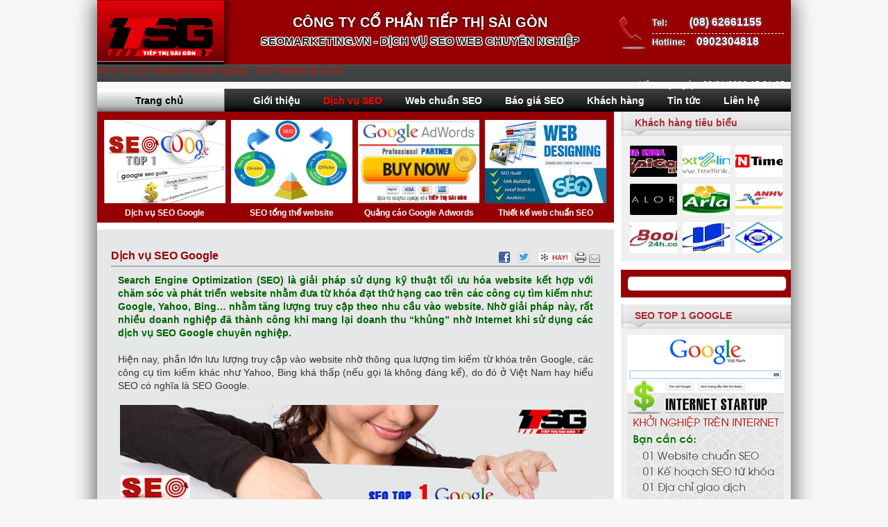

--- FILE ---
content_type: text/html
request_url: http://seomarketing.vn/dich-vu-seo-google.html
body_size: 7564
content:
	<!DOCTYPE html PUBLIC "-//W3C//DTD XHTML 1.0 Transitional//EN" "http://www.w3.org/TR/xhtml1/DTD/xhtml1-transitional.dtd">
<html xmlns="http://www.w3.org/1999/xhtml"><head>
<meta http-equiv="Content-Type" content="text/html; charset=utf-8" />
<meta name="viewport" content="width=device-width"/>
<meta name="google-site-verification" content="po_MNrvA93_6EilqO9J8EYYuSwuMQ0YV1P1ycUuwqmA" />
<meta name="msvalidate.01" content="2B94046D07C28D57DDD8885D939BF330" />
<meta name="robots" content="index,follow" />
<title>Dịch vụ SEO Google chuyên nghiệp</title>
<meta name="keywords" content="dich vu seo google" />
<meta name="description" content="Dịch vụ SEO Google chuyên nghiệp, quy trình kỹ thuật SEO bền vững giúp khách hàng gia tăng doanh số bán hàng ổn định lâu dài" />
<link rel="canonical" href="http://seomarketing.vn/dich-vu-seo-google.html" />

<meta property="og:locale" content="vi_vn" />
<meta property="og:title" content="Dịch vụ SEO Google chuyên nghiệp" />
<meta property="og:description" content="Dịch vụ SEO Google chuyên nghiệp, quy trình kỹ thuật SEO bền vững giúp khách hàng gia tăng doanh số bán hàng ổn định lâu dài" />
<meta property="og:url" content="http://seomarketing.vn/dich-vu-seo-google.html" />
<meta property="og:site_name" content="Công ty SEO website Saigon Hitech" />

<link href="css/style.css" rel="stylesheet" type="text/css"/>
<link rel="stylesheet" href="css/global.css" type="text/css">
<script type="text/javascript" src="js/jquery.min.js"></script>
<!-- Start WOWSlider HEAD section -->
<link rel="stylesheet" type="text/css" href="engine/style.css" />
<script src="js/slides.min.jquery.js"></script>
<!-- End WOWSlider HEAD section -->
<script src="js/img.preview.js"></script>
<script src="js/jcarousellite.js"></script>

<div id="fb-root"></div>
<script>(function(d, s, id) {
  var js, fjs = d.getElementsByTagName(s)[0];
  if (d.getElementById(id)) return;
  js = d.createElement(s); js.id = id;
  js.src = "//connect.facebook.net/vi_VN/all.js#xfbml=1";
  fjs.parentNode.insertBefore(js, fjs);
}(document, 'script', 'facebook-jssdk'));</script>

</head>
<body>
<div class="site"><div class="siteIn">
	<!-- header -->
	<div class="header">    
    	<a href="http://seomarketing.vn/" class="logo" title=""><img src="uploads/logo/1404664030_admin_logo_tiepthisaigon.png" alt="" /></a>    	
        <!-- nav -->
		<div class="blogMenu">      
      		<div class="navTop fixed navfix">
            <h2><strong>CÔNG TY CỔ PHẦN TIẾP THỊ SÀI GÒN</strong></h2>
            <b>SEOMARKETING.VN - DỊCH VỤ SEO WEB CHUYÊN NGHIỆP</b>
			</div>
            <div class="hotline">
            	<span><strong>Tel: &nbsp;&nbsp;&nbsp;&nbsp;&nbsp;&nbsp; </strong> (08) 62661155</span>
                <span class="line"></span>
            	<span><strong>Hotline: </strong> &nbsp;&nbsp;&nbsp;0902304818</span>
            </div>
      </div>
       <!-- en nav -->		
<div class="clr"></div>       
</div>
	<!-- en header -->
<div class="breadcrumb">
<div itemscope itemtype="http://data-vocabulary.org/Breadcrumb">
  <a href="/" itemprop="url">
    <span itemprop="title">Dịch vụ SEO website chuyên nghiệp - SEO Marketing online</span>
  </a>
</div>
<div class="dateBar"><em>Hôm nay ngày: 20/01/2026 15:31:05 </em></div>
</div><!-- bodymain -->
<div class="bodyMain"> <div class="inbodyMain">

	<!-- marketing -->
<div class="blogMarketing"><div class="inMarketing fixed">
		<div class="subSEO">
            <a class="homelink" title="lop hoc ve" href="http://seomarketing.vn/">Trang chủ</a> 
            <a title="Giới thiệu" href="http://seomarketing.vn/gioi-thieu.html" >Giới thiệu</a> 
            <a title="Dịch vụ SEO" href="http://seomarketing.vn/dich-vu.html" class="acSEO">Dịch vụ SEO</a> 
             <a title="Web chuẩn SEO" href="http://seomarketing.vn/web-mau.html" >Web chuẩn SEO</a>           
            <a title="Báo giá SEO" href="http://seomarketing.vn/bao-gia.html" >Báo giá SEO</a> 
            <a title="Khách hàng" href="http://seomarketing.vn/khach-hang.html" >Khách hàng</a> 
            <a title="Tin tức" href="http://seomarketing.vn/tin-tuc.html" >Tin tức</a> 
            <a title="Liên hệ" href="http://seomarketing.vn/lien-he.html" >Liên hệ</a>  
			</div>
	</div>
</div>

<!-- en marketing -->
<div class="homePro auto">
    <div class="jCarouselLite">
        <ul class="colSEO">
                            <li>
                    <div class="picSEO"><a href="http://seomarketing.vn/dich-vu-seo-google.html" title="Dịch vụ SEO Google"><img alt="Dịch vụ SEO Google" src="http://seomarketing.vn/uploads/images/info/1405109564_seo-google-top-1.png" /></a></div>
                    <h2><a title="Dịch vụ SEO Google" href="http://seomarketing.vn/dich-vu-seo-google.html">Dịch vụ SEO Google</a></h2>
                </li>
                            <li>
                    <div class="picSEO"><a href="http://seomarketing.vn/seo-tong-the-website.html" title="SEO tổng thể website"><img alt="SEO tổng thể website" src="http://seomarketing.vn/uploads/images/info/1405110612_seo web tong the.png" /></a></div>
                    <h2><a title="SEO tổng thể website" href="http://seomarketing.vn/seo-tong-the-website.html">SEO tổng thể website</a></h2>
                </li>
                            <li>
                    <div class="picSEO"><a href="http://seomarketing.vn/quang-cao-google-adwords.html" title="Quảng cáo Google Adwords"><img alt="Quảng cáo Google Adwords" src="http://seomarketing.vn/uploads/images/info/1405112523_quang-cao-google-adwords.png" /></a></div>
                    <h2><a title="Quảng cáo Google Adwords" href="http://seomarketing.vn/quang-cao-google-adwords.html">Quảng cáo Google Adwords</a></h2>
                </li>
                            <li>
                    <div class="picSEO"><a href="http://seomarketing.vn/thiet-ke-web-chuan-seo.html" title="Thiết kế web chuẩn SEO"><img alt="Thiết kế web chuẩn SEO" src="http://seomarketing.vn/uploads/images/info/1405113095_thiet-ke-web-chuan-seo.jpg" /></a></div>
                    <h2><a title="Thiết kế web chuẩn SEO" href="http://seomarketing.vn/thiet-ke-web-chuan-seo.html">Thiết kế web chuẩn SEO</a></h2>
                </li>
                    </ul>
    </div>
</div>

<script type="text/javascript" charset="utf-8">
	$(".auto .jCarouselLite").jCarouselLite({
	auto: 3000,
	speed: 1000
	});
</script>


<!-- support H -->
<div class="colSuport">

    <div class="boxPartner">
        <h4 class="titleBarR">Khách hàng tiêu biểu</h4>
        <div class="conBarR">
          <ul class="listPartner">
                            <li><img src="/include/timthumb.php?src=uploads/images/partner/1406081428_p_nhakhoasaigon.png&h=68&w=68&zc=1" /></li>			
                            <li><img src="/include/timthumb.php?src=uploads/images/partner/1406081417_p_textlink_logo.png&h=68&w=68&zc=1" /></li>			
                            <li><img src="/include/timthumb.php?src=uploads/images/partner/1406081405_p_vntimes.png&h=68&w=68&zc=1" /></li>			
                            <li><img src="/include/timthumb.php?src=uploads/images/partner/1406081392_p_zalora_logo.png&h=68&w=68&zc=1" /></li>			
                            <li><img src="/include/timthumb.php?src=uploads/images/partner/1406081358_p_arla vietnam.jpg&h=68&w=68&zc=1" /></li>			
                            <li><img src="/include/timthumb.php?src=uploads/images/partner/1406081350_p_anh vu.jpg&h=68&w=68&zc=1" /></li>			
                            <li><img src="/include/timthumb.php?src=uploads/images/partner/1406081332_p_book24h.jpg&h=68&w=68&zc=1" /></li>			
                            <li><img src="/include/timthumb.php?src=uploads/images/partner/1406081285_p_dh_mo_tphcm.jpg&h=68&w=68&zc=1" /></li>			
                            <li><img src="/include/timthumb.php?src=uploads/images/partner/1406081276_p_nam_sai_gon.JPG&h=68&w=68&zc=1" /></li>			
                        </ul>
        </div>
    </div>

    <div style="height:12px;">&nbsp;</div>
	<div class="boxTV">
        <!--<div class="title-ad">
        	H&#7895; tr&#7907; tr&#7921;c tuy&#7871;n
        </div> -->
    	<div class="bannerADR">
        	<div class="boxOnline">
                            </div>							
		</div>
	</div>
	<div style="height:10px;">&nbsp;</div>
    <div class="boxPartner">
        <h4 class="titleBarR">SEO TOP 1 GOOGLE</h4>
        <div class="conBarR">
        	<img src="img/banner_websiteMau.png" title="SEO Marketing" />
        </div>
    </div>
    
</div>		
	<div class="bodyPage">
		<!-- main left -->
		<div class="mainLeft">
			
			<div class="blogPage"><div class="inPage1">
				
				<h4 class="titleNews1 styleTop">Dịch vụ SEO Google
  					<div style="float:right; margin:4px 0 0 0;">
                    <a href="javascript:;" onclick="share_facebook();"><img src="/images/ico/facebook1.gif" /></a>&nbsp;&nbsp;
                    <a href="javascript:;" onclick="share_twitter();"><img src="/images/ico/twitter1.gif" /></a>&nbsp;&nbsp;
                    <a href="http://linkhay.com/submit" target="_blank" rel="nofollow"><img src="/images/ico/button4.gif" /></a>
                    <a href="http://www.printfriendly.com/print/v2?url=http://seomarketing.vn/dich-vu-seo-google.html" target="_blank" rel="nofollow"><img src="/images/ico/print.gif" /></a>
                    <a href="http://www.addtoany.com/email?linkurl=http://seomarketing.vn/dich-vu-seo-google.html" target="_blank" rel="nofollow"><img src="/images/ico/email.gif" /></a>
                    </div>
                </h4>
				
				<div class="minHeight inPageAll"><span style="font-size:14px;"><span style="color:#006400;"><strong>Search Engine Optimization (SEO) l&agrave; giải ph&aacute;p sử dụng kỹ thuật tối ưu h&oacute;a website kết hợp với chăm s&oacute;c v&agrave; ph&aacute;t triển website nhằm đưa từ kh&oacute;a đạt thứ hạng cao tr&ecirc;n c&aacute;c c&ocirc;ng cụ t&igrave;m kiếm như: Google, Yahoo, Bing&hellip; nhằm tăng lượng truy cập theo nhu cầu v&agrave;o website. Nhờ giải ph&aacute;p n&agrave;y, rất nhiều doanh nghiệp đ&atilde; th&agrave;nh c&ocirc;ng khi mang lại doanh thu &ldquo;khủng&rdquo; nhờ Internet khi sử dụng c&aacute;c dịch vụ SEO Google chuy&ecirc;n nghiệp.</strong></span><br />
<br />
Hiện nay, phần lớn lưu lượng truy cập v&agrave;o website nhờ th&ocirc;ng qua lượng t&igrave;m kiếm từ kh&oacute;a tr&ecirc;n Google, c&aacute;c c&ocirc;ng cụ t&igrave;m kiếm kh&aacute;c như Yahoo, Bing kh&aacute; thấp (nếu gọi l&agrave; kh&ocirc;ng đ&aacute;ng kể), do đ&oacute; ở Việt Nam hay hiểu SEO c&oacute; nghĩa l&agrave; SEO Google.</span><br />
<br />
<div style="text-align: center;">
	<span style="font-size:14px;"><img alt="" src="/uploads/images/SEO-Top-1-Google_slide 1.jpg" style="width: 680px; height: 235px;" /></span></div>
<br />
<span style="font-size:14px;">Khi một người c&oacute; nhu cầu mua sắm hay sử dụng dịch vụ, th&oacute;i quen tham khảo khiến họ thường t&igrave;m kiếm tr&ecirc;n Google bằng từ kh&oacute;a họ quan t&acirc;m. V&iacute; dụ: T&ocirc;i c&oacute; nhu cầu mua mỹ phẩm H&agrave;n Quốc, t&ocirc;i sẽ g&otilde; từ kh&oacute;a &ldquo;mỹ phẩm h&agrave;n quốc&rdquo; hoặc &ldquo;my pham han quoc&rdquo;, những website b&aacute;n mỹ phẩm n&agrave;o hiện ra trang đầu của Google sẽ được t&ocirc;i v&agrave;o xem. V&igrave; sẵn c&oacute; nhu cầu mua mỹ phẩm (v&igrave; kh&ocirc;ng quan t&acirc;m th&igrave; t&ocirc;i sẽ kh&ocirc;ng t&igrave;m), do đ&oacute; việc nhờ c&aacute;c c&ocirc;ng ty t&ocirc;i biết được khi search Google tư vấn cho t&ocirc;i l&agrave; hiển nhi&ecirc;n, l&uacute;c n&agrave;y vấn đề l&agrave; l&agrave;m sao họ tư vấn v&agrave; thuyết phục t&ocirc;i mua được h&agrave;ng của họ.<br />
<br />
Như vậy, x&aacute;c suất b&aacute;n h&agrave;ng nhờ từ kh&oacute;a Google l&agrave; rất lớn, trong khi đầu tư v&agrave;o từ kh&oacute;a sẽ kh&ocirc;ng c&oacute; rủi ro cho ch&uacute;ng ta, vừa nhanh ch&oacute;ng mang lại hiệu quả kinh doanh tức th&igrave; sau khi bỏ ra một khoản chi ph&iacute; nhỏ. Ch&iacute;nh điều n&agrave;y đ&atilde; l&agrave;m b&ugrave;ng nổ một cơn sốt về SEO v&agrave; h&agrave;ng trăm c&ocirc;ng ty dịch vụ SEO Google chuy&ecirc;n nghiệp đ&atilde; ra đời chỉ sau một thời gian ngắn.<br />
<br />
Phương ph&aacute;p b&aacute;n h&agrave;ng truyền thống đang bị thay thế dần bởi b&aacute;n h&agrave;ng bằng từ kh&oacute;a Google, l&yacute; do đơn giản l&agrave; ng&agrave;y c&agrave;ng kh&oacute; để ch&uacute;ng ta biết được ai sẽ c&oacute; nhu cầu mua h&agrave;ng của ch&uacute;ng ta để ch&uacute;ng ta ch&agrave;o h&agrave;ng? Việc nhấc điện thoại v&agrave; gọi hết người n&agrave;y qua người kh&aacute;c sẽ kh&ocirc;ng c&ograve;n hiệu quả nữa, chi ph&iacute; cho việc b&aacute;n h&agrave;ng như vậy sẽ rất cao. Trong khi đ&oacute;, người t&igrave;m kiếm từ kh&oacute;a về sản phẩm, dịch vụ ch&uacute;ng ta đang b&aacute;n ch&iacute;nh l&agrave; kh&aacute;ch h&agrave;ng tiềm năng của ch&uacute;ng ta. Vấn đề l&agrave; l&agrave;m thế n&agrave;o để họ nh&igrave;n thấy được website v&agrave; h&agrave;ng h&oacute;a của ch&uacute;ng ta khi t&igrave;m kiếm c&aacute;c từ kh&oacute;a đ&oacute;? Giải ph&aacute;p SEO Google ch&iacute;nh l&agrave; c&aacute;ch để đưa website (sản phẩm, dịch vụ) ch&uacute;ng ta đến với kh&aacute;ch h&agrave;ng, kh&aacute;ch h&agrave;ng sẽ tự t&igrave;m đến ch&uacute;ng ta v&agrave; việc b&aacute;n được h&agrave;ng hay kh&ocirc;ng phụ thuộc v&agrave;o nghệ thuật tư vấn, chất lượng h&agrave;ng h&oacute;a v&agrave; gi&aacute; cả.<br />
<br />
<span style="color:#666666;"><em>Giả sử ch&uacute;ng ta đầu tư tuyển 5 nh&acirc;n vi&ecirc;n kinh doanh, ch&uacute;ng ta chưa thể biết được hiệu quả b&aacute;n h&agrave;ng do 5 nh&acirc;n vi&ecirc;n n&agrave;y mang lại như thế n&agrave;o. Như vậy, rủi ro của doanh nghiệp qu&aacute; lớn khi tập trung v&agrave;o c&aacute;ch b&aacute;n h&agrave;ng truyền thống. Tuy nhi&ecirc;n, với SEO từ kh&oacute;a, ch&uacute;ng ta c&oacute; thể biết trước lượng kh&aacute;ch h&agrave;ng sẽ li&ecirc;n hệ với ch&uacute;ng ta khi từ kh&oacute;a l&ecirc;n Top10, Top5, đặc biệt l&agrave; Top3, Top1 của Google th&ocirc;ng qua phương ph&aacute;p x&aacute;c suất. Vậy tại sao ch&uacute;ng ta kh&ocirc;ng thử chỉ tuyển 4 nh&acirc;n vi&ecirc;n, c&ograve;n 1 suất lương của nh&acirc;n vi&ecirc;n kia sẽ đầu tư v&agrave;o từ kh&oacute;a, sau một thời gian ch&uacute;ng ta sẽ thống k&ecirc; xem phương thức n&agrave;o b&aacute;n h&agrave;ng hiệu quả hơn th&igrave; sẽ nghi&ecirc;n phần đầu tư v&agrave;o cho phương thức đ&oacute;, vừa tr&aacute;nh rủi ro, vừa tiếp cận th&ecirc;m một phương thức b&aacute;n h&agrave;ng mới.</em></span><br />
<br />
V&igrave; l&yacute; do b&aacute;n h&agrave;ng nhờ từ kh&oacute;a hiệu quả mang lại ngo&agrave;i sự mong đợi của doanh nghiệp, do đ&oacute; ng&agrave;y c&agrave;ng nhiều doanh nghiệp sử dụng dịch vụ SEO Google chuy&ecirc;n nghiệp, ch&iacute;nh v&igrave; điều n&agrave;y khiến cho giải ph&aacute;p n&agrave;y ng&agrave;y c&agrave;ng kh&oacute; khăn hơn do phải cạnh tranh với qu&aacute; nhiều doanh nghiệp c&ugrave;ng mặt h&agrave;ng, trong khi vị tr&iacute; từ kh&oacute;a th&igrave; c&oacute; hạn (chỉ c&oacute; 10 kết quả tr&ecirc;n trang đầu của Google, trong khi h&agrave;ng trăm doanh nghiệp b&aacute;n mặt h&agrave;ng đ&oacute; đều muốn m&igrave;nh xuất hiện ở vị tr&iacute; đ&oacute; c&agrave;ng cao c&agrave;ng tốt). Điều n&agrave;y đ&atilde; tạo n&ecirc;n một sự chạy đua của c&aacute;c C&ocirc;ng ty dịch vụ SEO Google chuy&ecirc;n nghiệp, v&agrave; phần thắng chắc chắn sẽ nghi&ecirc;n về đơn vị n&agrave;o c&oacute; đủ kinh nghiệm v&agrave; đầu tư t&agrave;i lực mạnh v&agrave;o t&agrave;i nguy&ecirc;n SEO.<br />
<br />
Để l&agrave;m gi&agrave;u nhờ SEO, chi ph&iacute; dịch vụ SEO Google bỏ ra của doanh nghiệp kh&ocirc;ng hề nhỏ ch&uacute;t n&agrave;o, c&oacute; thể từ v&agrave;i triệu đến v&agrave;i trăm triệu mỗi th&aacute;ng. Tuy nhi&ecirc;n, chỉ sợ rằng từ kh&oacute;a của ch&uacute;ng ta kh&ocirc;ng thể đạt được kỳ vọng mong muốn, c&ograve;n nếu đạt được doanh nghiệp sẽ c&oacute; được khoản lợi nhuận gấp từ v&agrave;i lần đến v&agrave;i chục lần số chi ph&iacute; đ&atilde; bỏ ra.<br />
<br />
C&oacute; thể n&oacute;i rằng, nhiều doanh nghiệp khi sử dụng dịch vụ SEO Google rất &iacute;t để &yacute; đến năng lực SEO của đối t&aacute;c m&agrave; chỉ ch&uacute; trọng đến gi&aacute; cả dịch vụ. Điều n&agrave;y ho&agrave;n to&agrave;n sai lầm, bởi c&aacute;c c&ocirc;ng ty SEO Google chuy&ecirc;n nghiệp kh&ocirc;ng bao giờ t&iacute;nh ph&iacute; cho bạn gi&aacute; rẻ cả. Mỗi c&ocirc;ng ty SEO chỉ c&oacute; thể SEO được một lượng kh&aacute;ch h&agrave;ng nhất định (thường rất &iacute;t, chỉ khoảng v&agrave;i chục kh&aacute;ch h&agrave;ng) bởi số lượng t&agrave;i nguy&ecirc;n v&agrave; nh&acirc;n sự họ phải đầu tư rất lớn nhằm đảm bảo sự an to&agrave;n v&agrave; SEO được từ kh&oacute;a l&ecirc;n cho kh&aacute;ch h&agrave;ng. Việc đầu tư qu&aacute; lớn sẽ khiến cho rủi ro trong lĩnh vực n&agrave;y cao hơn v&agrave; họ dễ bị &ldquo;trắng tay&rdquo; khi từ kh&oacute;a kh&ocirc;ng đạt được như mong muốn của họ. Nếu bạn chưa trang bị được kiến thức để kiểm tra năng lực của c&aacute;c c&ocirc;ng ty SEO, h&atilde;y nhờ c&aacute;c đơn vị cung cấp dịch vụ SEO Google chuy&ecirc;n nghiệp tư vấn cho bạn, l&uacute;c đ&atilde; hiểu vấn đề, bạn sẽ c&oacute; được c&aacute;c đối t&aacute;c đủ năng lực để hợp t&aacute;c với họ, đồng thời tr&aacute;nh được t&igrave;nh trạng &ldquo;tiền mất, tật mang&rdquo;.<br />
<br />
<span style="color:#006400;"> <em><strong>L&agrave; đơn vị SEO Web với nhiều năm kinh nghiệm, Tiếp thị S&agrave;i G&ograve;n cung cấp dịch vụ SEO Google chuy&ecirc;n nghiệp theo quy tr&igrave;nh chuẩn SEO như sau:</strong></em></span><br />
<br />
<span style="color:#800000;"><strong>* <u>Bước 1</u>: Tư vấn kh&aacute;ch h&agrave;ng giải ph&aacute;p SEO hiệu quả</strong></span><br />
<br />
<span style="color:#000000;">- T&igrave;m hiểu nhu cầu, th&ocirc;ng tin sản phẩm / dịch vụ của kh&aacute;ch h&agrave;ng.<br />
<br />
- Tư vấn kiếm tra từ kh&oacute;a hiệu quả v&agrave; chọn giải ph&aacute;p SEO từ kh&oacute;a hay SEO tổng thể.<br />
<br />
- Ph&acirc;n t&iacute;ch cấu tr&uacute;c web v&agrave; c&oacute; phương &aacute;n tối ưu h&oacute;a lại web hay phải l&agrave;m lại web mới.<br />
<br />
- Ph&acirc;n t&iacute;ch nội dung sản phẩm dịch vụ tr&ecirc;n website để c&oacute; giải ph&aacute;p chỉnh sửa, điều hướng lại BOT Google khi SEO.<br />
<br />
- Ph&acirc;n t&iacute;ch đối thủ cạnh tranh để đảm bảo được rằng trong thời gian SEO bao l&acirc;u c&oacute; khả năng vượt qua được c&aacute;c đối thủ đ&oacute;.<br />
<br />
- Tư vấn lập kế hoạch SEO web theo từng giai đoạn căn cứ v&agrave;o ng&acirc;n s&aacute;ch marketing.</span><br />
<br />
<span style="color:#800000;"><strong>* <u>Bước 2</u>: Triển khai SEO website</strong></span><br />
<br />
<span style="color:#000000;">-&nbsp; Tối ưu h&oacute;a SEO OnPage: Tối ưu h&oacute;a URL, Title, Meta Description, Keywords, tạo Sitemap, tạo Robot&hellip;<br />
<br />
- Điều hướng BOT Google cho c&aacute;c từ kh&oacute;a ch&iacute;nh v&agrave; c&aacute;c từ kh&oacute;a li&ecirc;n quan trong kế hoạch SEO.<br />
<br />
- C&agrave;i đặt c&aacute;c c&ocirc;ng cụ quản trị: Google webmaster, Google Analytics<br />
<br />
- SEO OnSite: Tổ chức nội dung, tối ưu h&oacute;a mật độ từ kh&oacute;a, tối ưu h&oacute;a số lượng URL li&ecirc;n kết nội bộ, Submit URL website&hellip;<br />
<br />
- SEO OutSite: X&acirc;y dựng li&ecirc;n kết ngo&agrave;i, quảng b&aacute; nội dung tr&ecirc;n c&aacute;c trang tin tức - b&aacute;o ch&iacute; nhằm tăng điểm chất lượng, Submit Link tr&ecirc;n một số mạng x&atilde; hội.<br />
<br />
</span><span style="color:#800000;"><strong>* <u>Bước 3</u>: Kiểm tra, b&aacute;o c&aacute;o</strong></span><br />
<br />
<span style="color:#000000;"> - Kiểm tra thứ hạng từ kh&oacute;a h&agrave;ng tuần v&agrave; điều chỉnh chiến lược SEO (nếu cần)<br />
<br />
- B&aacute;o c&aacute;o định kỳ thứ hạng từ kh&oacute;a (7-10 ng&agrave;y/1 lần)<br />
<br />
- B&aacute;o c&aacute;o định kỳ lưu lượng truy cập v&agrave;o website (7-10 ng&agrave;y/1 lần)<br />
<br />
</span><span style="color:#800000;"><strong>* <u>Bước 4</u>: Duy tr&igrave; kết quả SEO theo hợp đồng đ&atilde; k&yacute; kết.</strong></span></span><br />
<br />
<span style="color:#696969;">----------------------------------------------------------------------------------------------------------------------------------------------------</span><br />
<br />
<img alt="" src="/uploads/images/footer-banner_seomarketing.png" style="width: 600px; height: 120px;" /><br />
<br />
<div style="text-align: right;">
	<span style="font-size:14px;"><strong>C&Ocirc;NG TY CP TIẾP THỊ S&Agrave;I G&Ograve;N</strong></span></div>
</div>
                <div class="boxArchor" id="CommentNews">
					<div class="fb-comments" data-href="http://seomarketing.vn/dich-vu-seo-google.html" data-width="710" data-num-posts="20"></div>
                </div>			
			</div></div>
			
		</div>
		<!-- en main left -->
		
				
	</div>
	
</div></div>
<!-- en bodymain -->

<script language="javascript">
	function share_facebook()
	{u=location.href;t=document.title;window.open("http://www.facebook.com/share.php?u="+encodeURIComponent(u)+"&t="+encodeURIComponent(t))}
	function share_google(){u=location.href;t=document.title;window.open("http://www.google.com/bookmarks/mark?op=edit&bkmk="+encodeURIComponent(u)+"&title="+t+"&annotation="+t)}
	function share_buzz(){u=location.href;t=document.title;window.open("http://buzz.yahoo.com/buzz?publisherurn=DanTri&targetUrl="+encodeURIComponent(u))}
	function share_twitter(){u=location.href;t=document.title;window.open("http://twitter.com/home?status="+encodeURIComponent(u))}
</script>
﻿<div class="f-dec">
	<p>
		<h2>QUY TRÌNH SEO WEBSITE CHUYÊN NGHIỆP</h2>
	</p>
<p class="acc_trigger">Tìm hiểu nhu cầu & Tư vấn SEO: Tiếp thị Sài Gòn sẽ nắm bắt nhu cầu và lên lịch tư vấn với khách hàng, hướng dẫn khách hàng check tính hiệu quả của từ khóa.</p>
<p class="acc_trigger">Phân tích từ khóa & nghiên cứu đối thủ: Tiếp thị Sài Gòn sẽ phân tích, lập kế hoạch SEO và báo chi phí của dịch vụ SEO web gửi cho khách hàng qua Email.</p>
<p class="acc_trigger">Tối ưu hóa website theo chuẩn SEO: Tiếp thị Sài Gòn tiến hành tối ưu hóa website, cài đặt Google Webmaster, submit website lên các công cụ tìm kiếm lớn.</p>
<p class="acc_trigger">Triển khai SEO Onsite, liên kết Outsite: Tiếp thị Sài Gòn chăm sóc website, chỉnh sửa lại nội dung, hình ảnh và xây dựng hệ thống liên kết (SEO bền vững).</p>
<p class="acc_trigger">Kiểm tra, đánh giá và báo cáo từ khóa: Tiếp thị Sài Gòn kiểm tra từ khóa hàng tuần và có sự điều chỉnh kế hoạch SEO phù hợp nhằm đưa từ khóa đạt Top cao nhất.</p>
<p class="acc_trigger">SEO dùy trì thứ hạng từ khóa ổn định: Sau khi từ khóa đạt Top cam kết, căn cứ vào hợp đồng Tiếp thị Sài Gòn tiến hành SEO duy trì thứ hạng từ khóa ổn định.</p>

<p style="text-align:center">
	LIÊN HỆ TƯ VẤN & BÁO GIÁ SEO GOOGLE: <strong>(08) <b style="font-size:18px; font-family:Baskerville, 'Palatino Linotype', Palatino, 'Century Schoolbook L', 'Times New Roman', serif">6654.7878</b> - Email: <a href="mailto:info@ttsg.vn" target="_blank" style="color:#fff;">info@ttsg.vn</a></strong> - CÔNG TY CỔ PHẦN TIẾP THỊ SÀI GÒN
</p>

</div>
<div style="margin:0 auto">
	<img src="../img/banner-doitac.png" title="" />
</div>

<!-- footer -->
<div class="footer">
    	<div class="inFooter">
          &copy; 2014 SEO Marketing&nbsp; -&nbsp; C&Ocirc;NG TY CP TIẾP THỊ S&Agrave;I G&Ograve;N&nbsp; | Trụ sở: số 60, đường 30/4, P.T&acirc;n Th&agrave;nh, Q.T&acirc;n Ph&uacute;, Tp HCM&nbsp; |&nbsp; Tel: (08) 62661155 - 0902304818                                                            
		</div>
</div>
<!-- en footer -->
<!-- blogTag -->
<div class="blogTag">
Tag:
</div>
<!-- en blogTag -->
</div></div>
</body>
</html>		

--- FILE ---
content_type: text/css
request_url: http://seomarketing.vn/css/style.css
body_size: 4878
content:
@charset "utf-8";* html img,* html .png{position:relative;behavior:expression((this.runtimeStyle.behavior="none")&&(this.pngSet?this.pngSet=true:(this.nodeName == "IMG" && this.src.toLowerCase().indexOf('.png')>-1?(this.runtimeStyle.backgroundImage = "none",this.runtimeStyle.filter = "progid:DXImageTransform.Microsoft.AlphaImageLoader(src='"+this.src+"',sizingMethod='image')",this.src = "images/transparent.gif"):(this.origBg = this.origBg? this.origBg:this.currentStyle.backgroundImage.toString().replace('url("','').replace('")',''),this.runtimeStyle.filter = "progid:DXImageTransform.Microsoft.AlphaImageLoader(src='"+this.origBg+"',sizingMethod='crop')",this.runtimeStyle.backgroundImage = "none")),this.pngSet=true))}
body,h1,h2,h3,h4,h5,from,ul,li,input,select,textarea,from{margin:0;padding:0;line-height:120%}
h1,h2,h3,h4{font-family:Tahoma,Geneva,sans-serif;font-family:inherit}
li{list-style:none}
.fl{float:left}
.fr{float:right}
.fn{float:none}
.clr{clear:both}
table{border-collapse:collapse}
.fixed:after{content:".";display:block;clear:both;height:0;visibility:hidden}
.fixed{display:block;min-height:1%}
*html .fixed{height:1%}
a{text-decoration:none}
a:hover{text-decoration:underline}
a:focus{outline-color:-moz-use-text-color;outline-style:none;outline-width:0;outline:none}
a.under{text-decoration:underline}
a.under:hover{text-decoration:none}
a.nounder{text-decoration:none}
a.nounder:hover{text-decoration:none}
hr{clear:both;width:99.8%;color:#fff;border-top:1px solid #e6e3e3;border-left:0;padding:0;margin:0;line-height:1%}
hr.color{clear:both;width:99.8%;color:#fff;border-top:1px solid #a00;border-left:0}
input{vertical-align:middle;margin:0;padding:0}
input.default{height:14px;_height:12px;padding:2px;font-size:11px;color:#555;font-family:tahoma}
select.default,textarea.default{padding:2px;font-size:11px;color:#666;font-family:tahoma}
input,select,textarea{font:normal 12px arial;color:#8a8a8a}
.disBlock{display:block}
.disInline{display:inline}
.disNone{display:none}
.lineHeight{line-height:18px}
.letterSpacing{letter-spacing:1px}
.overFlowX{overflow-x:hidden;overflow-y:scroll}
.overFlowY{overflow-y:hidden;overflow-x:scroll}
.overFlowH{overflow:hidden}
img{border:0}
img.imgLeft{float:left;margin:0 8px 8px 0}
img.imgRight{float:right;margin:0 0 8px 8px}
img.imgClr{clear:both}
img.borImg{border:1px solid #e5e5e5;padding:1px}
.fontType{font-family:"lucida grande",tahoma,verdana,arial,sans-serif}
.note{font-style:italic}
.underline{text-decoration:underline}
.bold{font-weight:700}
.smallcap{text-transform:uppercase}
.capitalize{text-transform:capitalize}
.normal{font:normal 11px tahoma,verdana,arial,sans-serif}
.large{font-size:14px}
.xlarge{font-size:16px}
.xxlarge{font-size:18px}
.smallText{font-size:10px}
.xsmallText{font-size:9px}
.xxsmallText{font-size:8px}
.textindent{font-size:0;line-height:0;text-indent:-999px;border:none}
.wordwrap{white-space:pre-wrap;white-space:-moz-pre-wrap;white-space:-pre-wrap;white-space:-o-pre-wrap;word-wrap:break-word}
.alignR{text-align:right}
.alignL{text-align:left}
.alignC{text-align:center}
.alignJ{text-align:justify}
.white{color:#fff}
.black{color:#000}
.red{color:#fc0d1a}
.red2{color:#BB2020}
.green{color:#34ab93}
.blue{color:#1cbdf7}
.pink{color:#ff4695}
.organ{color:#f66b19}
.violet{color:#472268}
.gray1{color:#333}
.gray2{color:#666}
.gray3{color:#999}
.gray4{color:#CCC}
.boderRadius{-moz-border-radius:5px;-webkit-border-radius:5px}
.space{clear:both;padding:5px 0 0}
.padT2{padding-top:3px;padding-bottom:2px}
.padT5{padding-top:5px;padding-bottom:5px}
.padT10{padding-top:10px;padding-bottom:10px}
.padT15{padding-top:15px;padding-bottom:15px}
.padT20{padding-top:20px;padding-bottom:20px}
.padT25{padding-top:25px;padding-bottom:25px}
.padT50{padding-top:50px;padding-bottom:50px}
.padC2{padding-left:3px;padding-right:2px}
.padC5{padding-left:5px;padding-right:5px}
.padC10{padding-left:10px;padding-right:10px}
.padC15{padding-left:15px;padding-right:15px}
.padC20{padding-left:20px;padding-right:20px}
.padC25{padding-left:25px;padding-right:25px}
.padC50{padding-left:50px;padding-right:50px}
.marT2{margin-top:2px;margin-bottom:2px}
.marT5{margin-top:5px;margin-bottom:5px}
.marT10{margin-top:10px;margin-bottom:10px}
.marT20{margin-top:20px;margin-bottom:20px}
.marC2{margin-left:2px;margin-right:2px}
.marC5{margin-left:5px;margin-right:5px}
.marC10{margin-left:10px;margin-right:10px}
.marC20{margin-left:20px;margin-right:20px}
.marL2{margin-left:2px}
.marL5{margin-left:5px}
.marL10{margin-left:10px}
.marL20{margin-left:20px}
.marL50{margin-left:50px}
.marR2{margin-right:2px}
.marR5{margin-right:5px}
.marR10{margin-right:10px}
.marR20{margin-right:20px}
.marR50{margin-right:50px}
<!-- // end setup //-->
*html .minHeight{height:550px}
.minHeight{min-height:372px;height:auto}
body{background:#F7F7F7;line-height:1.4;font-family:'FuturaLtBTMedium',Tahoma,Arial,sans-serif;font-size:13px;color:#333;outline:0 none}
h1,h2{font-family:Tahoma,Arial,sans-serif}
a{color:#c01800}
a:hover{color:#e31817;text-decoration:none}
.borRout{border-radius:7px;-moz-border-radius:7px;-webkit-border-radius:7px;-ms-border-radius:7px;-o-border-radius:7px}
.header{height:93px;background:#960005 url(../img/bg_header.png) top left no-repeat}
.bodyPage{width:745px;overflow:hidden}
.hotline{width:200px;float:right;background:url(../imgs/home_fone.png) left 20px no-repeat;min-height:60px;padding:18px 0 0 50px;font-weight:700; margin-top:-7px;}
.hotline span{display:block;color:#fff; text-shadow: 1px 0 0 #000, 0 0 0.2em #87F,
        0 0 0.2em #F90; font-size:16px;}
.hotline span strong{color:#fbf6f6; font-size:13px;}
.line{width:190px;border-bottom:1px dashed #fff;margin:5px 0 0}
.borRin{border-radius:5px;-moz-border-radius:5px;-webkit-border-radius:5px;-ms-border-radius:5px;-o-border-radius:5px}
.siteIn{width:1000px;margin:0 auto;-webkit-box-shadow:0 0 30px rgba(50,50,50,0.91);-moz-box-shadow:0 0 30px rgba(50,50,50,0.91);box-shadow:0 0 30px rgba(50,50,50,0.91)}
.logo{float:left;padding:10px;margin:15px 0 0}
.blogMenu{float:right;padding-top:10px;margin-bottom:10px;width:790px}
.navTop li{float:left;text-transform:uppercase;font-weight:900}
.navTop li a{float:left;padding:5px 10px;color:#fff;font-size:13px;margin:0 10px;border-radius:5px;font-family:Tahoma,Arial,sans-serif}
.navTop h2 strong{text-shadow:0 0 3px #000;display:block;font-size:20px;margin:0 0 10px}
.navTop b{display:block;color:#232323;text-shadow:1px 0 0 #FFF,-1px 0 0 #FFF,0 1px 0 #FFF,0 -1px 0 #FFF,1px 1px #FFF,-1px -1px 0 #FFF,1px -1px 0 #FFF,-1px 1px 0 #FFF}
.navTop li a:hover,.navTop li a.active{background:#e31817;color:#fff}
.bodyMain{background-color:#fff;margin:0 auto}
.inbodyMain{padding:0}
.mainLeft{float:left;width:745px;margin:10px auto auto auto;min-height:420px;background:url("../imgs/bg_news_sort.png") repeat-x scroll left top #F5F5F5}
.mainRight{float:right;width:245px;overflow:hidden}
.blogMarketing{background:url(../imgs/bg_bt_menu.png) left center repeat-x;height:33px;margin:0}
.subSEO{float:left;color:#c5c5c7;font-size:12px;margin:5px 0 0 40px}
.subSEO a{color:#fff;margin:0 15px;font-weight:700;font-size:14px}
.subSEO a:hover{color:red!important}
.acSEO{color:red!important}
.homelink{color:#000!important;padding:0 70px 0 0;min-width:70px!important;display:block;float:left}
.subSEO a:hover{color:#fff}
.titleAll{font-weight:700;color:#AE0000;font-size:14px;padding:10px 0}
.bannerSlide{width:745px;float:left}
.colSuport{float:right;width:245px}
.boxTV{background:#960005;width:245px;padding-bottom:10px}
.inBoxTV a{color:#000}
.titleTV{padding:10px 20px;text-transform:uppercase;color:#fff;font-size:14px;font-weight:700}
.inBoxTV{padding:10px 20px}
.boxAdd{background:url(../images/bg/bg_trans1.png) repeat;padding:10px;border-radius:5px;border:1px solid #444;box-shadow:0 3px 4px 0 #000;margin-right:20px}
.boxAdd a{color:#fff}
.inBoxTV span{float:left;width:60px;margin-bottom:10px}
.inBoxTV br,.boxAdd br,.boxOnline br{clear:both}
.icoP{background:url(../images/ico/ico_phone.png) no-repeat left;padding-left:35px;padding-top:0;padding-bottom:5px}
.icoM{background:url(../images/ico/ico_mail.png) no-repeat left;padding-left:35px;padding-top:0;padding-bottom:5px}
.titleName{color:#fff;padding:0 5px;margin:0 0 0 10px;text-shadow:1px 1px 1px #000;font-size:18px;font-family:'FuturaLtBTMedium',Tahoma,Arial,sans-serif;text-align:center}
.boxAdd{color:#fff}
.boxAdd span{float:left;width:60px;margin-bottom:10px;color:#999}
.blogSEO{margin:10px 0}
.colSEO li{float:left;height:160px;margin:10px 2px 0 0;overflow:hidden;padding:2px;width:177px}
.picSEO{text-align:center}
.picSEO img{width:175px;height:120px;padding:0 0 5px}
.picSEO img:hover{opacity:.8;filter:alpha(opacity=80)}
.colSEO h2 a{color:#fff!important}
.colSEO h2{font-size:12px;line-height:18px;margin:0;width:100%;text-align:center;display:block}
.titleNews{background:url(../imgs/bg_new_home.png) left center no-repeat;font-size:16px;color:#9f1a1f;height:30px;padding:8px 0 2px 15px}
.titleNews1{border-bottom:2px solid #b0b1b2;padding:8px 0 5px;font-size:16px;color:#960005}
.titleNewsOther{background:url(../images/bg/bg_line1.png) repeat-x bottom;padding:5px 0;font-size:14px;color:#960005}
.styleTop{position:relative}
.styleTop i{display:block;background:url(../images/bg/bg_titie.png) no-repeat;width:45px;height:48px;position:absolute;top:-11px;left:-11px}
.txtSeo{margin:5px 0 0}
.boxNewsHome{padding:10px 0}
.boxNewsHome .imgNewsH{width:220px;height:150px;padding:2px;border:1px solid #a1a2a3;float:left;margin:0 10px 10px 0}
.imgNewsH1{width:114px;height:82px;padding:2px;border:1px solid #a1a2a3;float:left;margin:5px 10px 10px 0}
.boxNewsHome h2{font-size:14px;font-weight:700}
.date{padding:3px 0;color:#777474;font-size:11px;margin:2px 0 0}
.bntMore{background:url(../images/bnt/bnt_more.png) no-repeat;width:68px;height:21px;line-height:21px;text-align:center;font-weight:700;color:#111;font-size:11px;display:inline-block}
.listNewsH{min-height:233px}
.listNewsH li{padding:8px 10px;color:#5a5859;min-height:100px}
.listNewsH h2{font-size:12px;font-weight:700;display:block}
.bannerADR .slides{padding:7px 7px 0;text-align:center;width:230px!important;margin:10px 0 0 0!important}
.txt{position:relative;bottom:322px;z-index:9999;margin:0 auto!important;color:#fff;width:224px!important;padding:4px 0;background:#5D1F21;opacity:.75;font-weight:700}
.lineR{background:url(../images/bg/bg_line2.png) repeat-x left center;height:10px;margin-left:-8px}
.boxPartner{background:#f0f0f0;;overflow:hidden;margin:0}
.titleBarR{background:url("../imgs/bg_home_thicong.png") no-repeat scroll left top #F0F0F0;color:#A52C30;font-size:14px;font-weight:700;height:35px;padding:8px;text-indent:12px}
.listPartner{overflow:hidden}
.listPartner li{float:left;width:68px;height:45px;margin:5px 4px}
.listPartner li img{width:68px;height:45px}
.listPartner li img:hover{border:1px solid #fff}
.blogTag{padding:10px;color:#373435;line-height:15px;background:#fff;font-size:10px!important}
.blogTag h1{display:inline;font-style:normal;font-size:12px}
.blogTag a{color:#353535!important;margin:0}
.blogTag a:hover{color:#999;text-decoration:underline}
.inPageAll{padding:10px;line-height:1.4;text-align:justify}
.inPageAll img{border-radius:0px;box-shadow:5px #4E4E4E}
.rowN{position:relative;margin:0 0 20px}
.rowN .dateN{position:absolute;bottom:5px;left:170px}
.rowN .more2{position:absolute;bottom:5px;right:5px}
.rowHotN .picNews{height:110px}
.rowHotN .picNews img{height:110px}
.picNews{float:left;margin:0 15px 5px 0;height:110px;overflow:hidden;background:#fff;text-align:center;border:1px solid #aaa;text-align:center;border-radius:5px}
.picNews img{height:100%}
.rowN .title{font-size:16px;font-weight:400}
.txtNews{margin:5px 0;height:56px;line-height:18px;overflow:hidden}
.picNews:hover{border:1px #70010A solid}
.listNewsM{padding:10px 20px}
.listNewsM li{background:url(../images/ico/ico.png) no-repeat left 10px;padding:3px 10px;font-size:13px;text-transform:capitalize}
.listNewsM li a{color:#111}
.listNewsM li a:hover{color:#cc1f1f}
.listNewsM li span{padding:0 5px;color:#797a7b;font-style:italic;font-size:11px}
.listClient li{float:left;margin:1%;padding:1%;width:21%;overflow:hidden;text-align:center;font-size:11px;border-radius:5px;height:120px}
.listClient li:hover{background:#fff}
.listClient li a{color:#333}
.listClient li a:hover{color:#900}
.logoPa{text-align:center;background:#fff;border:1px solid #aaa;height:95px;margin-bottom:5px}
.logoPa img{width:142px}
.titleContact{font-size:120%;font-weight:700;color:#3d639d}
.tabContact{padding:30px 70px}
.contactFrom{padding:5px 0}
.contactFrom label{float:left;width:150px;margin-bottom:10px}
.contactFrom br{clear:both}
.contactFrom .inpc1{width:250px;padding:2px}
.contactFrom .selc1{width:250px;padding:2px}
.contactFrom .areac1{width:250px;height:100px;padding:2px}
.bntAll{color:#fff;background:url(../images/bnt/bg_menuF.gif) repeat-x;text-align:center;font-weight:700;font-size:11px;padding:3px 10px;border:1px solid #fff;-moz-border-radius:5px;-webkit-border-radius:5px;cursor:pointer;text-shadow:1px 1px 0 #111}
.footer{color:#FFF;padding:10px;margin:0 0 -2px 0;font-size:12px;background:url(../imgs/bg_footer.png) left bottom repeat-x;height:53px}
.inFooter{margin:12px 0 0;font-weight:700}
.tag{margin:0 0 20px 10px}
.tag h1,h2,h3{display:inline;font-size:12px;font-style:normal}
.navfix{width:530px;font-size:16px;color:#fff;margin:15px 0 0 -10px;text-align:center;float:left}
.homePro{width:738px;height:160px;background:#960005;float:left;padding:0 0 0 7px}
.title-ad{padding:5px 0 0 20px;width:220px;color:#a52c30;margin:0;font-size:14px;font-weight:700}
.title-ads{background:#5d1f21;padding:5px;text-align:center;width:235px;color:#fff;margin:10px 0 0;font-weight:700}
.inPage{width:505px;overflow:hidden;float:left;background:#e6e7e8;min-height:420px}
.inPage1{width:705px;overflow:hidden;float:left;background:#e6e7e8;padding:20px;min-height:420px}
.newsSort{width:220px;float:left;min-height:273px;padding:0 5px 0 15px;background:#f5f5f5 url(../imgs/bg_news_sort.png) top left repeat-x}
.listNewsHS{margin:10px 0 0}
.listNewsHS li{margin:0 0 7px}
.listNewsHS li a{color:#7a7a7c;background:url(../imgs/dot.png) left center no-repeat;padding:0 0 0 15px;font-style:normal}
.listNewsHS li a:hover{color:#B00}
.conBarR{padding:3px 0 7px 7px;margin:-10px 0 0 2px}
.conBarR img{border-radius:2px}
.conBarR img:hover{border-radius:2px;opacity:.9;cursor:pointer}
.slides_container{margin:0 0 10px}
.dcri_s{margin:5px 0 0}
.box-comment{width:100%;overflow:hidden;padding:5px;background:#F4F5F6 url(../images/bg/bg_comment.gif) top center repeat-x}
.sty_input{padding:5px;margin:2px 10px 10px 0}
.boxArchor span{color:#960005;font-size:14px;padding:5px 0;font-weight:700;margin:10px 0}
.itemComW{background-color:#fff;padding:5px}
.itemCom{background-color:#F4F5F6;padding:5px}
.nameA{color:#1b487e;text-align:right}
.truncate{overflow:hidden;cursor:pointer}
.datenews{color:#626262;font-style:italic;float:right;margin:-30px 0 0 0}
.pageNum a{margin:0 2px;background:#444;border:1px solid #999;border-radius:3px;padding:3px 6px;color:#fff}
.pageNum a:hover,.pageNum a.active{background:#FF1919;color:#fff;border:1px solid #FF1919;font-weight:700;text-transform:none}
.title-ad{padding:5px 0 0 20px;width:245px;color:#a52c30;margin:0;font-size:14px;font-weight:700}
.title-ads{background:#5d1f21;padding:5px;text-align:center;width:235px;color:#fff;margin:10px 0 0;font-weight:700}
.boxOnline{padding:10px 0;color:#eee;background-color:#fff;border-radius:5px;overflow:hidden;margin:5px 0 0}
.boxOnline span{float:left;width:70px;margin-bottom:10px}
.item-online{width:80px;height:120px;overflow:hidden;float:left;padding:0 15px}
.item-online span{display:block;color:#000}
.item-online .desc-online{font-size:12px;font-weight:700}
.item-online .phone-online{color:#33C;font-size:14px}
.bannerADR{padding:5px 7px 0 5px;text-align:center;margin:0 0 0 5px}
#preview{z-index:9999;position:absolute;border:1px solid #ccc;background:#fff;padding:5px;display:none;color:#fff;margin:-90px 0 0 0;box-shadow:0 0 10px rgba(0,0,0,0.4)}
#preview{z-index:9999;position:absolute;border:1px solid #ccc;background:#fff;padding:5px;display:none;color:#fff;margin:-90px 0 0 0;box-shadow:0 0 10px rgba(0,0,0,0.4)}
.breadcrumb{margin:0 0 10px;width:100%;height:25px;background:#333 url(../img/status.png) left center repeat-x}
.breadcrumb ul li{display:inline;float:left;padding:5px 0 0 5px}
.breadcrumb ul li{color:#fff!important}
.dateBar{color:#fff;font-weight:500;float:right;padding:2px 10px 0 0}
.tag{margin:0}
.tag a{background:none repeat scroll 0 0 #F1F1F1;border-radius:3px;display:inline-block;margin-right:5px;padding:3px 5px}
.tag a:hover{background:none repeat scroll 0 0 #0394CB;box-shadow:2px 2px 0 #CCC;color:#FFF!important}
.goog-te-banner-frame.skiptranslate{display:none!important}
body{top:0!important}
.acc_trigger{background:url(../img/stick.png) top left no-repeat;display:block;font-size:12px;padding:5px 0 0 30px}
#call_32{height:170px}
#dropdown_call_32{width:120px!important;border-radius:5px;box-shadow:0 0 20px rgba(40,40,40,0.20)}
.jCarouselLite{width:735px!important}
#google_translate_element{margin:0 0 0 845px;width:155px;overflow:hidden;border-radius:5px 0 0 5px}
.f-dec{background:none repeat scroll 0 0 #00366C;margin:-18px 0 0;padding:5px 10px;width:97%;color:#fff;border-left:10px solid #FF8000;position:relative;z-index:99999}
.f-dec h2{color:#fff;font-size:16px;font-weight:normal;margin:10px 0 0 0}

--- FILE ---
content_type: text/css
request_url: http://seomarketing.vn/css/global.css
body_size: 317
content:
 #slides{position:relative;z-index:10;height:265px}.slides_container a{width:599px;height:265px;display:block}
.prev,.next{display:block;position:absolute;z-index:12;top:110px}.next{right:5px}
.prev{left:5px}#slides .pagination{display:none}#slides2{position:relative;z-index:10}
#slides2 .prev,#slides2 .next{display:block;position:absolute;z-index:12;top:-35px;width:7px;height:13px}
#slides2 .next{background:url(../images/ico/ico_NP.png) no-repeat top left;right:10px}
#slides2 .prev{background:url(../images/ico/ico_NP.png) no-repeat top right;left:160px}
#slides2 .pagination{display:none}#slides2 .slides_control{width:160px!important}
.slides_container .slide{width:155px!important;background:#16171c;padding-right:5px}


--- FILE ---
content_type: text/css
request_url: http://seomarketing.vn/engine/style.css
body_size: 1162
content:
/*

 *	generated by WOW Slider 4.8

 *	template Dot

 */

#wowslider-container1 { 

	zoom: 1; 

	position: relative; 

	max-width:745px;

	margin:0px auto 0px;

	z-index:90;

	border:0;

	text-align:left; /* reset align=center */

}

* html #wowslider-container1{ width:745px }

#wowslider-container1 .ws_images ul{

	position:relative;

	width: 10000%; 

	height:auto;

	left:0;

	list-style:none;

	margin:0;

	padding:0;

	border-spacing:0;

	overflow: visible;

	/*table-layout:fixed;*/

}

#wowslider-container1 .ws_images ul li{

	width:1%;

	line-height:0; /*opera*/

	float:left;

	font-size:0;

	padding:0 0 0 0 !important;

	margin:0 0 0 0 !important;

}



#wowslider-container1 .ws_images{

	position: relative;

	left:0;

	top:0;

	width:100%;

	height:100%;

	overflow:hidden;

}

#wowslider-container1 .ws_images a{

	width:100%;

	display:block;

	color:transparent;

}

#wowslider-container1 img{

	max-width: none !important;

}

#wowslider-container1 .ws_images img{

	width:100%;

	border:none 0;

	max-width: none;

	padding:0;

}

#wowslider-container1 a{ 

	text-decoration: none; 

	outline: none; 

	border: none; 

}



#wowslider-container1  .ws_bullets { 

	font-size: 0px; 

	float: left;

	position:absolute;

	z-index:70;

}

#wowslider-container1  .ws_bullets div{

	position:relative;

	float:left;

}

#wowslider-container1  .wsl{

	display:none;

}

#wowslider-container1 sound, 

#wowslider-container1 object{

	position:absolute;

}




#wowslider-container1  .ws_bullets { 
	padding: 5px; 
}
#wowslider-container1 .ws_bullets a { 
	width:8px;
	height:8px;
	background: url(./bullet.png) left top;
	float: left; 
	text-indent: -4000px; 
	position:relative;
	margin-left:5px;
	color:transparent;
}
#wowslider-container1 .ws_bullets a:hover, #wowslider-container1 .ws_bullets a.ws_selbull{
	background-position: 0 100%;
}
#wowslider-container1 a.ws_next, #wowslider-container1 a.ws_prev {
	position:absolute;
	display:none;
	top:50%;
	margin-top:-16px;
	z-index:60;
	height: 33px;
	width: 33px;
	background-image: url(./arrows.png);
}
#wowslider-container1 a.ws_next{
	background-position: 100% 0;
	right:10px;
}
#wowslider-container1 a.ws_prev {
	background-position: 0 0; 
	left:10px;
}
* html #wowslider-container1 a.ws_next,* html #wowslider-container1 a.ws_prev{display:block}
#wowslider-container1:hover a.ws_next, #wowslider-container1:hover a.ws_prev {display:block}

/*playpause*/
#wowslider-container1 .ws_playpause {
	display:none;
    width: 33px;
    height: 33px;
    position: absolute;
    top: 50%;
    left: 50%;
    margin-left: -16px;
    margin-top: -16px;
    z-index: 59;
}

#wowslider-container1:hover .ws_playpause {
	display:block;
}

#wowslider-container1 .ws_pause {
    background-image: url(./pause.png);
}

#wowslider-container1 .ws_play {
    background-image: url(./play.png);
}

#wowslider-container1 .ws_pause:hover, #wowslider-container1 .ws_play:hover {
    background-position: 100% 100% !important;
}/* bottom center */
#wowslider-container1  .ws_bullets {
    bottom: 0px;
	left:50%;
}
#wowslider-container1  .ws_bullets div{
	left:-50%;
}
#wowslider-container1 .ws-title{
	position:absolute;
	display:block;
	bottom: 20px;
	right: 10px;
	margin-right: -10px; 
	padding:8px 10px;
	background:#DD4322;
	color:#FFFFFF;
	z-index: 50;
	font-family:Segoe, "Segoe UI", "DejaVu Sans", "Trebuchet MS", Verdana, sans-serif;
	font-size: 18px;
	line-height: 28px;
	font-weight: bold;
}
#wowslider-container1 .ws-title div{
	padding-top:5px;
	font-size: 20px;
	line-height: 22px;
	font-weight: normal;
}
#wowslider-container1 .ws_images ul{
	animation: wsBasic 8s infinite;
	-moz-animation: wsBasic 8s infinite;
	-webkit-animation: wsBasic 8s infinite;
}
@keyframes wsBasic{0%{left:-0%} 25%{left:-0%} 50%{left:-100%} 75%{left:-100%} }
@-moz-keyframes wsBasic{0%{left:-0%} 25%{left:-0%} 50%{left:-100%} 75%{left:-100%} }
@-webkit-keyframes wsBasic{0%{left:-0%} 25%{left:-0%} 50%{left:-100%} 75%{left:-100%} }

